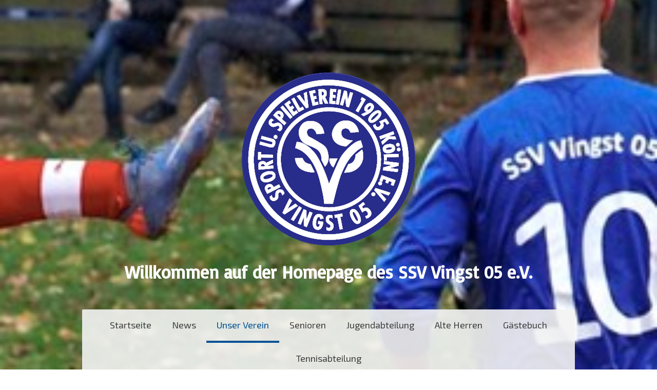

--- FILE ---
content_type: text/html; charset=UTF-8
request_url: https://www.ssv-vingst-05.de/unser-verein/anfahrt/
body_size: 7809
content:
<!DOCTYPE html>
<html lang="de-DE"><head>
    <meta charset="utf-8"/>
    <link rel="dns-prefetch preconnect" href="https://u.jimcdn.com/" crossorigin="anonymous"/>
<link rel="dns-prefetch preconnect" href="https://assets.jimstatic.com/" crossorigin="anonymous"/>
<link rel="dns-prefetch preconnect" href="https://image.jimcdn.com" crossorigin="anonymous"/>
<link rel="dns-prefetch preconnect" href="https://fonts.jimstatic.com" crossorigin="anonymous"/>
<meta name="viewport" content="width=device-width, initial-scale=1"/>
<meta http-equiv="X-UA-Compatible" content="IE=edge"/>
<meta name="description" content=""/>
<meta name="robots" content="index, follow, archive"/>
<meta property="st:section" content=""/>
<meta name="generator" content="Jimdo Creator"/>
<meta name="twitter:title" content="Anfahrt"/>
<meta name="twitter:description" content="SSV Vingst 05 e.V Lustheiderstr.45 51103 Köln Tel.: 878747"/>
<meta name="twitter:card" content="summary_large_image"/>
<meta property="og:url" content="https://www.ssv-vingst-05.de/unser-verein/anfahrt/"/>
<meta property="og:title" content="Anfahrt"/>
<meta property="og:description" content="SSV Vingst 05 e.V Lustheiderstr.45 51103 Köln Tel.: 878747"/>
<meta property="og:type" content="website"/>
<meta property="og:locale" content="de_DE"/>
<meta property="og:site_name" content="ssv-vingst05-des Webseite!"/>
<meta name="twitter:image" content="https://image.jimcdn.com/app/cms/image/transf/none/path/sd1e18a1e17d8d9a3/backgroundarea/i2e012be92e9ae178/version/1557225840/image.jpg"/>
<meta property="og:image" content="https://image.jimcdn.com/app/cms/image/transf/none/path/sd1e18a1e17d8d9a3/backgroundarea/i2e012be92e9ae178/version/1557225840/image.jpg"/>
<meta property="og:image:width" content="2000"/>
<meta property="og:image:height" content="1500"/>
<meta property="og:image:secure_url" content="https://image.jimcdn.com/app/cms/image/transf/none/path/sd1e18a1e17d8d9a3/backgroundarea/i2e012be92e9ae178/version/1557225840/image.jpg"/><title>Anfahrt - ssv-vingst05-des Webseite!</title>
<link rel="shortcut icon" href="https://u.jimcdn.com/cms/o/sd1e18a1e17d8d9a3/img/favicon.ico?t=1540805993"/>
    <link rel="alternate" type="application/rss+xml" title="Blog" href="https://www.ssv-vingst-05.de/rss/blog"/>    
<link rel="canonical" href="https://www.ssv-vingst-05.de/unser-verein/anfahrt/"/>

        <script src="https://assets.jimstatic.com/ckies.js.7aeecda51e36f76cf70c.js"></script>

        <script src="https://assets.jimstatic.com/cookieControl.js.c1cea533ba5da95c3d32.js"></script>
    <script>window.CookieControlSet.setToOff();</script>

    <style>html,body{margin:0}.hidden{display:none}.n{padding:5px}#cc-website-title a {text-decoration: none}.cc-m-image-align-1{text-align:left}.cc-m-image-align-2{text-align:right}.cc-m-image-align-3{text-align:center}</style>

        <link href="https://u.jimcdn.com/cms/o/sd1e18a1e17d8d9a3/layout/dm_6733b1f0e3ece1d2b48eec3f91ec40b5/css/layout.css?t=1557225840" rel="stylesheet" type="text/css" id="jimdo_layout_css"/>
<script>     /* <![CDATA[ */     /*!  loadCss [c]2014 @scottjehl, Filament Group, Inc.  Licensed MIT */     window.loadCSS = window.loadCss = function(e,n,t){var r,l=window.document,a=l.createElement("link");if(n)r=n;else{var i=(l.body||l.getElementsByTagName("head")[0]).childNodes;r=i[i.length-1]}var o=l.styleSheets;a.rel="stylesheet",a.href=e,a.media="only x",r.parentNode.insertBefore(a,n?r:r.nextSibling);var d=function(e){for(var n=a.href,t=o.length;t--;)if(o[t].href===n)return e.call(a);setTimeout(function(){d(e)})};return a.onloadcssdefined=d,d(function(){a.media=t||"all"}),a};     window.onloadCSS = function(n,o){n.onload=function(){n.onload=null,o&&o.call(n)},"isApplicationInstalled"in navigator&&"onloadcssdefined"in n&&n.onloadcssdefined(o)}     /* ]]> */ </script>     <script>
// <![CDATA[
onloadCSS(loadCss('https://assets.jimstatic.com/web.css.d9361b6586f0098197fdc233c6461efe.css') , function() {
    this.id = 'jimdo_web_css';
});
// ]]>
</script>
<link href="https://assets.jimstatic.com/web.css.d9361b6586f0098197fdc233c6461efe.css" rel="preload" as="style"/>
<noscript>
<link href="https://assets.jimstatic.com/web.css.d9361b6586f0098197fdc233c6461efe.css" rel="stylesheet"/>
</noscript>
    <script>
    //<![CDATA[
        var jimdoData = {"isTestserver":false,"isLcJimdoCom":false,"isJimdoHelpCenter":false,"isProtectedPage":false,"cstok":"","cacheJsKey":"bcd1b835c06015a5f68164e9e0267b751f68039d","cacheCssKey":"bcd1b835c06015a5f68164e9e0267b751f68039d","cdnUrl":"https:\/\/assets.jimstatic.com\/","minUrl":"https:\/\/assets.jimstatic.com\/app\/cdn\/min\/file\/","authUrl":"https:\/\/a.jimdo.com\/","webPath":"https:\/\/www.ssv-vingst-05.de\/","appUrl":"https:\/\/a.jimdo.com\/","cmsLanguage":"de_DE","isFreePackage":false,"mobile":false,"isDevkitTemplateUsed":true,"isTemplateResponsive":true,"websiteId":"sd1e18a1e17d8d9a3","pageId":2485317431,"packageId":2,"shop":{"deliveryTimeTexts":{"1":"1 - 3 Tage Lieferzeit","2":"3 - 5 Tage Lieferzeit","3":"5 - 8 Tage Lieferzeit"},"checkoutButtonText":"Zur Kasse","isReady":false,"currencyFormat":{"pattern":"#,##0.00 \u00a4","convertedPattern":"#,##0.00 $","symbols":{"GROUPING_SEPARATOR":".","DECIMAL_SEPARATOR":",","CURRENCY_SYMBOL":"\u20ac"}},"currencyLocale":"de_DE"},"tr":{"gmap":{"searchNotFound":"Die angegebene Adresse konnte nicht gefunden werden.","routeNotFound":"Die Anfahrtsroute konnte nicht berechnet werden. M\u00f6gliche Gr\u00fcnde: Die Startadresse ist zu ungenau oder zu weit von der Zieladresse entfernt."},"shop":{"checkoutSubmit":{"next":"N\u00e4chster Schritt","wait":"Bitte warten"},"paypalError":"Da ist leider etwas schiefgelaufen. Bitte versuche es erneut!","cartBar":"Zum Warenkorb","maintenance":"Dieser Shop ist vor\u00fcbergehend leider nicht erreichbar. Bitte probieren Sie es sp\u00e4ter noch einmal.","addToCartOverlay":{"productInsertedText":"Der Artikel wurde dem Warenkorb hinzugef\u00fcgt.","continueShoppingText":"Weiter einkaufen","reloadPageText":"neu laden"},"notReadyText":"Dieser Shop ist noch nicht vollst\u00e4ndig eingerichtet.","numLeftText":"Mehr als {:num} Exemplare dieses Artikels sind z.Z. leider nicht verf\u00fcgbar.","oneLeftText":"Es ist leider nur noch ein Exemplar dieses Artikels verf\u00fcgbar."},"common":{"timeout":"Es ist ein Fehler aufgetreten. Die von dir ausgew\u00e4hlte Aktion wurde abgebrochen. Bitte versuche es in ein paar Minuten erneut."},"form":{"badRequest":"Es ist ein Fehler aufgetreten: Die Eingaben konnten leider nicht \u00fcbermittelt werden. Bitte versuche es sp\u00e4ter noch einmal!"}},"jQuery":"jimdoGen002","isJimdoMobileApp":false,"bgConfig":{"id":125610231,"type":"picture","options":{"fixed":true},"images":[{"id":8006653831,"url":"https:\/\/image.jimcdn.com\/app\/cms\/image\/transf\/none\/path\/sd1e18a1e17d8d9a3\/backgroundarea\/i2e012be92e9ae178\/version\/1557225840\/image.jpg","focalPointX":41.40818070392219141240275348536670207977294921875,"focalPointY":93.000003269740517453101347200572490692138671875}]},"bgFullscreen":null,"responsiveBreakpointLandscape":767,"responsiveBreakpointPortrait":480,"copyableHeadlineLinks":false,"tocGeneration":false,"googlemapsConsoleKey":false,"loggingForAnalytics":false,"loggingForPredefinedPages":false,"isFacebookPixelIdEnabled":false,"userAccountId":"297df2e5-e04f-4a4a-8097-a1eb77dba196"};
    // ]]>
</script>

     <script> (function(window) { 'use strict'; var regBuff = window.__regModuleBuffer = []; var regModuleBuffer = function() { var args = [].slice.call(arguments); regBuff.push(args); }; if (!window.regModule) { window.regModule = regModuleBuffer; } })(window); </script>
    <script src="https://assets.jimstatic.com/web.js.7778446e79a0c13073d7.js" async="true"></script>
    <script src="https://assets.jimstatic.com/at.js.db285b71839286136d00.js"></script>
    
</head>

<body class="body cc-page j-m-gallery-styles j-m-video-styles j-m-hr-styles j-m-header-styles j-m-text-styles j-m-emotionheader-styles j-m-htmlCode-styles j-m-rss-styles j-m-form-styles-disabled j-m-table-styles j-m-textWithImage-styles j-m-downloadDocument-styles j-m-imageSubtitle-styles j-m-flickr-styles j-m-googlemaps-styles j-m-blogSelection-styles-disabled j-m-comment-styles-disabled j-m-jimdo-styles j-m-profile-styles j-m-guestbook-styles j-m-promotion-styles j-m-twitter-styles j-m-hgrid-styles j-m-shoppingcart-styles j-m-catalog-styles j-m-product-styles-disabled j-m-facebook-styles j-m-sharebuttons-styles j-m-formnew-styles-disabled j-m-callToAction-styles j-m-turbo-styles j-m-spacing-styles j-m-googleplus-styles j-m-dummy-styles j-m-search-styles j-m-booking-styles j-footer-styles cc-pagemode-default cc-content-parent" id="page-2485317431">

<div id="cc-inner" class="cc-content-parent">

<div class="jtpl-background-area" background-area=""></div>

<input type="checkbox" id="jtpl-navigation-checkbox" class="jtpl-navigation-checkbox"/><!-- _main.sass --><div class="jtpl-main cc-content-parent">

  <!-- _header.sass -->
  <div class="jtpl-head-section">

    <section class="jtpl-header alignment-options"><div class="jtpl-header__inner">
        <div class="jtpl-header__logo">
          <div id="cc-website-logo" class="cc-single-module-element"><div id="cc-m-13217161931" class="j-module n j-imageSubtitle"><div class="cc-m-image-container"><figure class="cc-imagewrapper cc-m-image-align-3">
<a href="https://www.ssv-vingst-05.de/" target="_self"><img srcset="https://image.jimcdn.com/app/cms/image/transf/dimension=320x10000:format=png/path/sd1e18a1e17d8d9a3/image/ifc8afa3d68ee17a1/version/1597212803/image.png 320w, https://image.jimcdn.com/app/cms/image/transf/none/path/sd1e18a1e17d8d9a3/image/ifc8afa3d68ee17a1/version/1597212803/image.png 360w" sizes="(min-width: 360px) 360px, 100vw" id="cc-m-imagesubtitle-image-13217161931" src="https://image.jimcdn.com/app/cms/image/transf/none/path/sd1e18a1e17d8d9a3/image/ifc8afa3d68ee17a1/version/1597212803/image.png" alt="" class="" data-src-width="360" data-src-height="348" data-src="https://image.jimcdn.com/app/cms/image/transf/none/path/sd1e18a1e17d8d9a3/image/ifc8afa3d68ee17a1/version/1597212803/image.png" data-image-id="8195283531"/></a>    

</figure>
</div>
<div class="cc-clear"></div>
<script id="cc-m-reg-13217161931">// <![CDATA[

    window.regModule("module_imageSubtitle", {"data":{"imageExists":true,"hyperlink":"","hyperlink_target":"","hyperlinkAsString":"","pinterest":"0","id":13217161931,"widthEqualsContent":"0","resizeWidth":360,"resizeHeight":348},"id":13217161931});
// ]]>
</script></div></div>
        </div>
        <div class="jtpl-header__headline">
          <div id="cc-website-title" class="cc-single-module-element"><div id="cc-m-12821458831" class="j-module n j-header"><a href="https://www.ssv-vingst-05.de/"><span class="cc-within-single-module-element j-website-title-content" id="cc-m-header-12821458831">Willkommen auf der Homepage des SSV Vingst 05 e.V.</span></a></div></div>
        </div>
      </div>

      <!-- _nav-toggle-control.sass -->
      <div class="jtpl-navigation-icon-wrapper">
        <label for="jtpl-navigation-checkbox" class="jtpl-navigation-icon-wrapper__label">
          <span class="jtpl-navigation__borders navigation-colors__menu-icon"></span>
        </label>
      </div>
      <!-- _nav-toggle-control.sass -->

      <!-- _nav-desktop.sass -->
      <nav class="jtpl-navigation navigation-colors navigation-alignment"><div data-container="navigation"><div class="j-nav-variant-nested"><ul class="cc-nav-level-0 j-nav-level-0"><li id="cc-nav-view-2485315131" class="jmd-nav__list-item-0"><a href="/" data-link-title="Startseite">Startseite</a></li><li id="cc-nav-view-2485699631" class="jmd-nav__list-item-0 j-nav-has-children"><a href="/news/" data-link-title="News">News</a><span data-navi-toggle="cc-nav-view-2485699631" class="jmd-nav__toggle-button"></span></li><li id="cc-nav-view-2485315231" class="jmd-nav__list-item-0 j-nav-has-children cc-nav-parent j-nav-parent jmd-nav__item--parent"><a href="/unser-verein/" data-link-title="Unser Verein">Unser Verein</a><span data-navi-toggle="cc-nav-view-2485315231" class="jmd-nav__toggle-button"></span></li><li id="cc-nav-view-2485315331" class="jmd-nav__list-item-0 j-nav-has-children"><a href="/senioren/" data-link-title="Senioren">Senioren</a><span data-navi-toggle="cc-nav-view-2485315331" class="jmd-nav__toggle-button"></span></li><li id="cc-nav-view-2485315431" class="jmd-nav__list-item-0 j-nav-has-children"><a href="/jugendabteilung/" data-link-title="Jugendabteilung">Jugendabteilung</a><span data-navi-toggle="cc-nav-view-2485315431" class="jmd-nav__toggle-button"></span></li><li id="cc-nav-view-2485316131" class="jmd-nav__list-item-0"><a href="/alte-herren/" data-link-title="Alte Herren">Alte Herren</a></li><li id="cc-nav-view-2485448131" class="jmd-nav__list-item-0"><a href="/gästebuch/" data-link-title="Gästebuch">Gästebuch</a></li><li id="cc-nav-view-2485316231" class="jmd-nav__list-item-0"><a href="/tennisabteilung/" data-link-title="Tennisabteilung">Tennisabteilung</a></li></ul></div></div>
      </nav><!-- END _nav-desktop.sass --><!-- _nav-mobile.sass --><nav class="jtpl-mobile-navigation"><div data-container="navigation"><div class="j-nav-variant-nested"><ul class="cc-nav-level-0 j-nav-level-0"><li id="cc-nav-view-2485315131" class="jmd-nav__list-item-0"><a href="/" data-link-title="Startseite">Startseite</a></li><li id="cc-nav-view-2485699631" class="jmd-nav__list-item-0 j-nav-has-children"><a href="/news/" data-link-title="News">News</a><span data-navi-toggle="cc-nav-view-2485699631" class="jmd-nav__toggle-button"></span><ul class="cc-nav-level-1 j-nav-level-1"><li id="cc-nav-view-2486721931" class="jmd-nav__list-item-1"><a href="/news/jugendabteilung/" data-link-title="Jugendabteilung">Jugendabteilung</a></li><li id="cc-nav-view-2486724231" class="jmd-nav__list-item-1"><a href="/news/senioren/" data-link-title="Senioren">Senioren</a></li><li id="cc-nav-view-2486724331" class="jmd-nav__list-item-1"><a href="/news/alte-herren/" data-link-title="Alte Herren">Alte Herren</a></li><li id="cc-nav-view-2486724431" class="jmd-nav__list-item-1"><a href="/news/vorstand/" data-link-title="Vorstand">Vorstand</a></li><li id="cc-nav-view-2486918631" class="jmd-nav__list-item-1"><a href="/news/clubheim/" data-link-title="Clubheim">Clubheim</a></li></ul></li><li id="cc-nav-view-2485315231" class="jmd-nav__list-item-0 j-nav-has-children cc-nav-parent j-nav-parent jmd-nav__item--parent"><a href="/unser-verein/" data-link-title="Unser Verein">Unser Verein</a><span data-navi-toggle="cc-nav-view-2485315231" class="jmd-nav__toggle-button"></span><ul class="cc-nav-level-1 j-nav-level-1"><li id="cc-nav-view-2485577431" class="jmd-nav__list-item-1"><a href="/unser-verein/der-vorstand/" data-link-title="Der Vorstand">Der Vorstand</a></li><li id="cc-nav-view-2520578631" class="jmd-nav__list-item-1"><a href="/unser-verein/clubheim/" data-link-title="Clubheim">Clubheim</a></li><li id="cc-nav-view-2485443531" class="jmd-nav__list-item-1"><a href="/unser-verein/projekt-kunstrasen/" data-link-title="Projekt Kunstrasen">Projekt Kunstrasen</a></li><li id="cc-nav-view-2485316531" class="jmd-nav__list-item-1 j-nav-has-children"><a href="/unser-verein/die-vereinsgeschichte/" data-link-title="Die Vereinsgeschichte">Die Vereinsgeschichte</a><span data-navi-toggle="cc-nav-view-2485316531" class="jmd-nav__toggle-button"></span><ul class="cc-nav-level-2 j-nav-level-2"><li id="cc-nav-view-2486244031" class="jmd-nav__list-item-2"><a href="/unser-verein/die-vereinsgeschichte/1905-1913/" data-link-title="1905-1913">1905-1913</a></li><li id="cc-nav-view-2486244231" class="jmd-nav__list-item-2"><a href="/unser-verein/die-vereinsgeschichte/1914-1929/" data-link-title="1914-1929">1914-1929</a></li><li id="cc-nav-view-2486244331" class="jmd-nav__list-item-2"><a href="/unser-verein/die-vereinsgeschichte/1930-1932/" data-link-title="1930-1932">1930-1932</a></li><li id="cc-nav-view-2486244431" class="jmd-nav__list-item-2"><a href="/unser-verein/die-vereinsgeschichte/1933-1942/" data-link-title="1933-1942">1933-1942</a></li><li id="cc-nav-view-2486244531" class="jmd-nav__list-item-2"><a href="/unser-verein/die-vereinsgeschichte/1938-1945/" data-link-title="1938-1945">1938-1945</a></li><li id="cc-nav-view-2486244631" class="jmd-nav__list-item-2"><a href="/unser-verein/die-vereinsgeschichte/1947-1952/" data-link-title="1947-1952">1947-1952</a></li><li id="cc-nav-view-2486573131" class="jmd-nav__list-item-2"><a href="/unser-verein/die-vereinsgeschichte/1953-1958/" data-link-title="1953-1958">1953-1958</a></li><li id="cc-nav-view-2486573231" class="jmd-nav__list-item-2"><a href="/unser-verein/die-vereinsgeschichte/1959-1960/" data-link-title="1959-1960">1959-1960</a></li><li id="cc-nav-view-2486573431" class="jmd-nav__list-item-2"><a href="/unser-verein/die-vereinsgeschichte/1962-1964/" data-link-title="1962-1964">1962-1964</a></li><li id="cc-nav-view-2486573531" class="jmd-nav__list-item-2"><a href="/unser-verein/die-vereinsgeschichte/1967-1980/" data-link-title="1967-1980">1967-1980</a></li><li id="cc-nav-view-2486574331" class="jmd-nav__list-item-2"><a href="/unser-verein/die-vereinsgeschichte/chronik-ab-1975/" data-link-title="Chronik ab 1975">Chronik ab 1975</a></li><li id="cc-nav-view-2486574431" class="jmd-nav__list-item-2"><a href="/unser-verein/die-vereinsgeschichte/chronik-ab-1995/" data-link-title="Chronik ab 1995">Chronik ab 1995</a></li><li id="cc-nav-view-2486574531" class="jmd-nav__list-item-2"><a href="/unser-verein/die-vereinsgeschichte/2005-2006/" data-link-title="2005-2006">2005-2006</a></li></ul></li><li id="cc-nav-view-2485447431" class="jmd-nav__list-item-1"><a href="/unser-verein/satzung/" data-link-title="Satzung">Satzung</a></li><li id="cc-nav-view-2485317431" class="jmd-nav__list-item-1 cc-nav-current j-nav-current jmd-nav__item--current"><a href="/unser-verein/anfahrt/" data-link-title="Anfahrt" class="cc-nav-current j-nav-current jmd-nav__link--current">Anfahrt</a></li><li id="cc-nav-view-2485701931" class="jmd-nav__list-item-1"><a href="/unser-verein/kontakt/" data-link-title="Kontakt">Kontakt</a></li></ul></li><li id="cc-nav-view-2485315331" class="jmd-nav__list-item-0 j-nav-has-children"><a href="/senioren/" data-link-title="Senioren">Senioren</a><span data-navi-toggle="cc-nav-view-2485315331" class="jmd-nav__toggle-button"></span><ul class="cc-nav-level-1 j-nav-level-1"><li id="cc-nav-view-2501363531" class="jmd-nav__list-item-1"><a href="/senioren/1-mannschaft-1/" data-link-title="1.Mannschaft">1.Mannschaft</a></li><li id="cc-nav-view-2485442531" class="jmd-nav__list-item-1"><a href="/senioren/2-mannschaft/" data-link-title="2.Mannschaft">2.Mannschaft</a></li></ul></li><li id="cc-nav-view-2485315431" class="jmd-nav__list-item-0 j-nav-has-children"><a href="/jugendabteilung/" data-link-title="Jugendabteilung">Jugendabteilung</a><span data-navi-toggle="cc-nav-view-2485315431" class="jmd-nav__toggle-button"></span><ul class="cc-nav-level-1 j-nav-level-1"><li id="cc-nav-view-2530930431" class="jmd-nav__list-item-1"><a href="/jugendabteilung/u-8-1/" data-link-title="U 8">U 8</a></li><li id="cc-nav-view-2529534031" class="jmd-nav__list-item-1"><a href="/jugendabteilung/u-9/" data-link-title="U 9">U 9</a></li><li id="cc-nav-view-2485441931" class="jmd-nav__list-item-1"><a href="/jugendabteilung/u-10-1/" data-link-title="U 10">U 10</a></li><li id="cc-nav-view-2528796431" class="jmd-nav__list-item-1"><a href="/jugendabteilung/u-11/" data-link-title="U 11">U 11</a></li><li id="cc-nav-view-2485317031" class="jmd-nav__list-item-1"><a href="/jugendabteilung/u-13-1/" data-link-title="U 13">U 13</a></li><li id="cc-nav-view-2519882631" class="jmd-nav__list-item-1"><a href="/jugendabteilung/u-13-ii/" data-link-title="U 13 II">U 13 II</a></li><li id="cc-nav-view-2519882731" class="jmd-nav__list-item-1"><a href="/jugendabteilung/u-13-iii/" data-link-title="U 13 III">U 13 III</a></li><li id="cc-nav-view-2497909131" class="jmd-nav__list-item-1"><a href="/jugendabteilung/u-14/" data-link-title="U 14">U 14</a></li><li id="cc-nav-view-2485441531" class="jmd-nav__list-item-1"><a href="/jugendabteilung/u-15-1/" data-link-title="U 15">U 15</a></li><li id="cc-nav-view-2485442131" class="jmd-nav__list-item-1"><a href="/jugendabteilung/u-17/" data-link-title="U 17">U 17</a></li></ul></li><li id="cc-nav-view-2485316131" class="jmd-nav__list-item-0"><a href="/alte-herren/" data-link-title="Alte Herren">Alte Herren</a></li><li id="cc-nav-view-2485448131" class="jmd-nav__list-item-0"><a href="/gästebuch/" data-link-title="Gästebuch">Gästebuch</a></li><li id="cc-nav-view-2485316231" class="jmd-nav__list-item-0"><a href="/tennisabteilung/" data-link-title="Tennisabteilung">Tennisabteilung</a></li></ul></div></div>
      </nav><!-- END _nav-mobile.sass --></section>
</div>
  <!-- END _header.sass -->

  <!-- _nav-subnav.sass -->
  <nav class="jtpl-subnavigation subnavigation-colors"><div class="jtpl-subnavigation-2 jtpl-subnavigation__inner alignment-options">
      <div data-container="navigation"><div class="j-nav-variant-nested"><ul class="cc-nav-level-1 j-nav-level-1"><li id="cc-nav-view-2485577431" class="jmd-nav__list-item-1"><a href="/unser-verein/der-vorstand/" data-link-title="Der Vorstand">Der Vorstand</a></li><li id="cc-nav-view-2520578631" class="jmd-nav__list-item-1"><a href="/unser-verein/clubheim/" data-link-title="Clubheim">Clubheim</a></li><li id="cc-nav-view-2485443531" class="jmd-nav__list-item-1"><a href="/unser-verein/projekt-kunstrasen/" data-link-title="Projekt Kunstrasen">Projekt Kunstrasen</a></li><li id="cc-nav-view-2485316531" class="jmd-nav__list-item-1 j-nav-has-children"><a href="/unser-verein/die-vereinsgeschichte/" data-link-title="Die Vereinsgeschichte">Die Vereinsgeschichte</a><span data-navi-toggle="cc-nav-view-2485316531" class="jmd-nav__toggle-button"></span></li><li id="cc-nav-view-2485447431" class="jmd-nav__list-item-1"><a href="/unser-verein/satzung/" data-link-title="Satzung">Satzung</a></li><li id="cc-nav-view-2485317431" class="jmd-nav__list-item-1 cc-nav-current j-nav-current jmd-nav__item--current"><a href="/unser-verein/anfahrt/" data-link-title="Anfahrt" class="cc-nav-current j-nav-current jmd-nav__link--current">Anfahrt</a></li><li id="cc-nav-view-2485701931" class="jmd-nav__list-item-1"><a href="/unser-verein/kontakt/" data-link-title="Kontakt">Kontakt</a></li></ul></div></div>
    </div>
    <div class="jtpl-subnavigation-3">
      <div class="jtpl-subnavigation__inner alignment-options">
        <div data-container="navigation"><div class="j-nav-variant-nested"></div></div>
      </div>
    </div>
  </nav><!-- END _nav-subnav.sass --><!-- _section-main.sass --><section class="jtpl-section-main content-options-box cc-content-parent"><div class="jtpl-section-main__inner alignment-options cc-content-parent">

      <div class="jtpl-content content-options-inner cc-content-parent">
        <div id="content_area" data-container="content"><div id="content_start"></div>
        
        <div id="cc-matrix-3702171231"><div id="cc-m-12836983631" class="j-module n j-text "><p>
    <span style="font-size: 20px;"><strong>SSV Vingst 05 e.V</strong></span>
</p>

<p>
    <span style="font-size: 20px;"><strong>Lustheiderstr.45</strong></span>
</p>

<p>
    <span style="font-size: 20px;"><strong>51103 Köln</strong></span>
</p>

<p>
    <span style="font-size: 20px;"><strong>Tel.: 878747</strong></span>
</p></div><div id="cc-m-12826363031" class="j-module n j-spacing ">
    <div class="cc-m-spacer" style="height: 92px;">
    
</div>

</div><div id="cc-m-12820161831" class="j-module n j-googlemaps ">

<div id="cc-m-map-12820161831">
    <div class="cc-map-wrapper" style="height: 400px;">
                <iframe class="cc-map-embed-iframe" width="100%" height="400" frameborder="0" allowfullscreen="allowfullscreen" style="border: 0;" src="https://www.google.com/maps/embed/v1/place?key=AIzaSyASzqnCrYBWXhFtdlXXBg_KCLxQTa1I5Y4&amp;q=Lustheider+Stra%C3%9Fe+45%2C+K%C3%B6ln%2C+Deutschland&amp;maptype=roadmap">
        </iframe>
            </div>
</div>
<script id="cc-m-reg-12820161831">// <![CDATA[

    window.regModule("module_googlemaps", {"id":12820161831,"selector":"#cc-m-map-12820161831","position":null,"mapTypeDefault":"roadmap","withinCms":false,"minHeight":200,"maxHeight":1000,"height":"400","embedUrlQueryParams":{"key":"AIzaSyASzqnCrYBWXhFtdlXXBg_KCLxQTa1I5Y4","q":"Lustheider Stra\u00dfe 45, K\u00f6ln, Deutschland","maptype":"roadmap"},"embedBaseUrl":"https:\/\/www.google.com\/maps\/embed\/v1\/place?key=AIzaSyBt9wuJT4E1LiRbJVwVHYnJZHpKhgfqCUE"});
// ]]>
</script></div></div>
        
        </div>
      </div>
    </div>
  </section><!-- END _section-main.sass --><!-- _sidebar.sass --><section class="jtpl-sidebar sidebar-options-box"><div class="jtpl-sidebar__inner alignment-options sidebar-options-inner">
      <div data-container="sidebar"><div id="cc-matrix-3702164631"></div></div>
    </div>
  </section><!-- END _sidebar.sass --><!-- _footer.sass --><section class="jtpl-footer footer-options"><div class="jtpl-footer__inner alignment-options">
      <div id="contentfooter" data-container="footer">

    
    <div class="j-meta-links">
        <a href="/about/">Impressum</a> | <a href="//www.ssv-vingst-05.de/j/privacy">Datenschutz</a>    </div>

    <div class="j-admin-links">
            
    <span class="loggedout">
        <a rel="nofollow" id="login" href="/login">Anmelden</a>
    </span>

<span class="loggedin">
    <a rel="nofollow" id="logout" target="_top" href="https://cms.e.jimdo.com/app/cms/logout.php">
        Abmelden    </a>
    |
    <a rel="nofollow" id="edit" target="_top" href="https://a.jimdo.com/app/auth/signin/jumpcms/?page=2485317431">Bearbeiten</a>
</span>
        </div>

    
</div>

    </div>
  </section><!-- END _footer.sass --><!-- END _cart.sass --><div class="jtpl-cart">
    
  </div>
  <!-- END _cart.sass -->

</div>
<!-- END _main.sass -->
</div>
    <ul class="cc-FloatingButtonBarContainer cc-FloatingButtonBarContainer-left hidden">

                    <!-- scroll to top button -->
            <li class="cc-FloatingButtonBarContainer-button-scroll">
                <a href="javascript:void(0);" title="Nach oben scrollen">
                    <span>Nach oben scrollen</span>
                </a>
            </li>
            <script>// <![CDATA[

    window.regModule("common_scrolltotop", []);
// ]]>
</script>    </ul>
    <script type="text/javascript">
//<![CDATA[
addAutomatedTracking('creator.website', track_anon);
//]]>
</script>
    
<div id="loginbox" class="hidden">

    <div id="loginbox-header">

    <a class="cc-close" title="Dieses Element zuklappen" href="#">zuklappen</a>

    <div class="c"></div>

</div>

<div id="loginbox-content">

        <div id="resendpw"></div>

        <div id="loginboxOuter"></div>
    </div>
</div>
<div id="loginbox-darklayer" class="hidden"></div>
<script>// <![CDATA[

    window.regModule("web_login", {"url":"https:\/\/www.ssv-vingst-05.de\/","pageId":2485317431});
// ]]>
</script>




</body>
</html>


--- FILE ---
content_type: application/javascript
request_url: https://a.jimdo.com/app/web/loginstate?callback=jQuery112008715105676670212_1762172946809&owi=sd1e18a1e17d8d9a3&_=1762172946810
body_size: 5
content:
jQuery112008715105676670212_1762172946809({"loginstate":false});